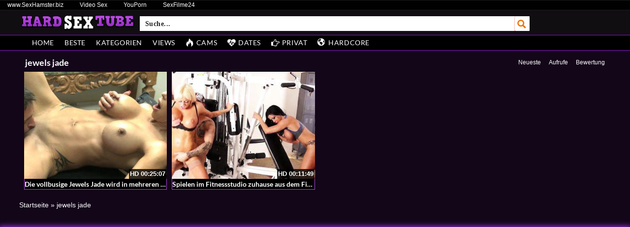

--- FILE ---
content_type: text/plain
request_url: https://www.google-analytics.com/j/collect?v=1&_v=j102&a=2002338771&t=pageview&_s=1&dl=https%3A%2F%2Fhardsex-tube.org%2Fcategory%2Fjewels-jade%2F&ul=en-us%40posix&dt=jewels%20jade%20%E2%80%A2%20auf%20Hardsextube%20ansehen%20%E2%9D%A7&sr=1280x720&vp=1280x720&_u=IADAAEABAAAAACAAI~&jid=1448787668&gjid=805830946&cid=288817637.1762184429&tid=UA-1215244-35&_gid=1170788570.1762184430&_r=1&_slc=1&z=2109979923
body_size: -566
content:
2,cG-Z0EQ886V4Y